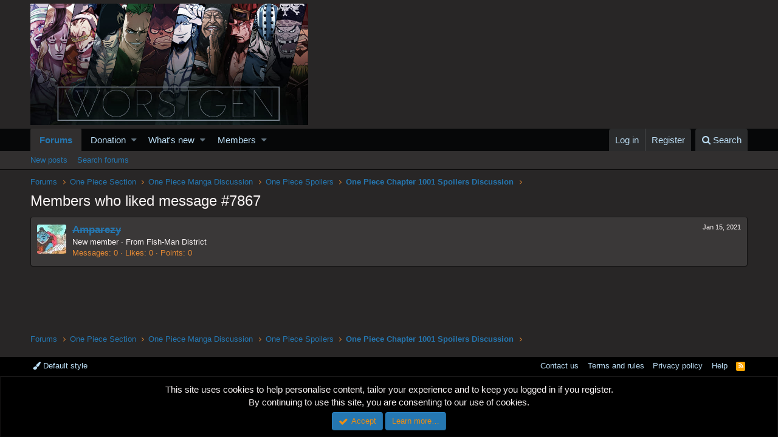

--- FILE ---
content_type: text/html; charset=utf-8
request_url: https://www.google.com/recaptcha/api2/aframe
body_size: 268
content:
<!DOCTYPE HTML><html><head><meta http-equiv="content-type" content="text/html; charset=UTF-8"></head><body><script nonce="slUU5AEgmj5zRJkxM7ZMTg">/** Anti-fraud and anti-abuse applications only. See google.com/recaptcha */ try{var clients={'sodar':'https://pagead2.googlesyndication.com/pagead/sodar?'};window.addEventListener("message",function(a){try{if(a.source===window.parent){var b=JSON.parse(a.data);var c=clients[b['id']];if(c){var d=document.createElement('img');d.src=c+b['params']+'&rc='+(localStorage.getItem("rc::a")?sessionStorage.getItem("rc::b"):"");window.document.body.appendChild(d);sessionStorage.setItem("rc::e",parseInt(sessionStorage.getItem("rc::e")||0)+1);localStorage.setItem("rc::h",'1763504156111');}}}catch(b){}});window.parent.postMessage("_grecaptcha_ready", "*");}catch(b){}</script></body></html>

--- FILE ---
content_type: text/css; charset=utf-8
request_url: https://fonts.googleapis.com/css2?family=UnifrakturCook:wght@700&display=swap
body_size: 21
content:
/* latin */
@font-face {
  font-family: 'UnifrakturCook';
  font-style: normal;
  font-weight: 700;
  font-display: swap;
  src: url(https://fonts.gstatic.com/s/unifrakturcook/v25/IurA6Yli8YOdcoky-0PTTdkm56n05Xwy1oP1sPh7.woff2) format('woff2');
  unicode-range: U+0000-00FF, U+0131, U+0152-0153, U+02BB-02BC, U+02C6, U+02DA, U+02DC, U+0304, U+0308, U+0329, U+2000-206F, U+20AC, U+2122, U+2191, U+2193, U+2212, U+2215, U+FEFF, U+FFFD;
}
